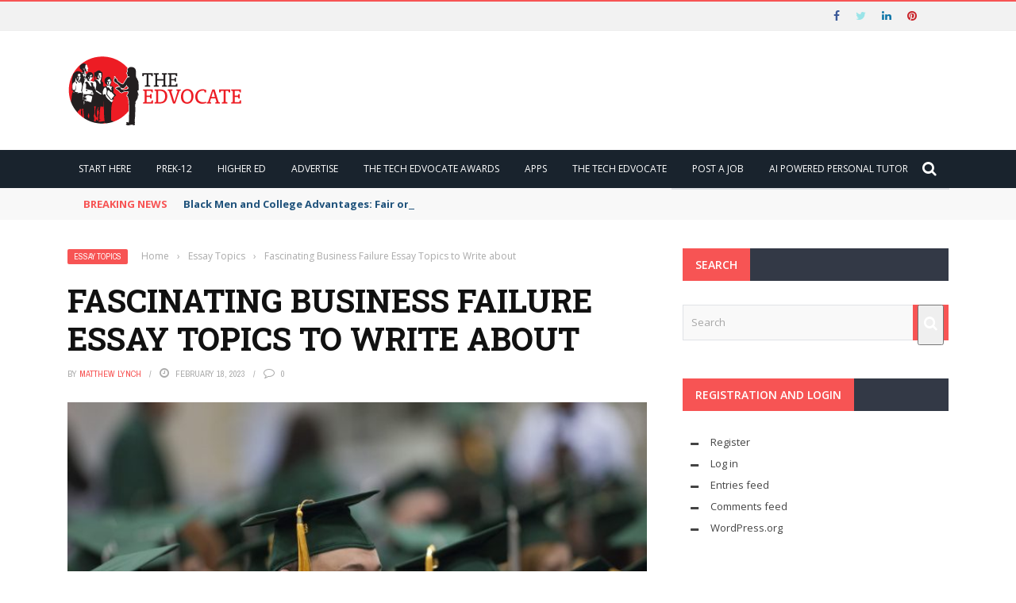

--- FILE ---
content_type: text/html; charset=utf-8
request_url: https://www.google.com/recaptcha/api2/aframe
body_size: 265
content:
<!DOCTYPE HTML><html><head><meta http-equiv="content-type" content="text/html; charset=UTF-8"></head><body><script nonce="ra_OhLQlU3VDxkOkeWrF1w">/** Anti-fraud and anti-abuse applications only. See google.com/recaptcha */ try{var clients={'sodar':'https://pagead2.googlesyndication.com/pagead/sodar?'};window.addEventListener("message",function(a){try{if(a.source===window.parent){var b=JSON.parse(a.data);var c=clients[b['id']];if(c){var d=document.createElement('img');d.src=c+b['params']+'&rc='+(localStorage.getItem("rc::a")?sessionStorage.getItem("rc::b"):"");window.document.body.appendChild(d);sessionStorage.setItem("rc::e",parseInt(sessionStorage.getItem("rc::e")||0)+1);localStorage.setItem("rc::h",'1768696686797');}}}catch(b){}});window.parent.postMessage("_grecaptcha_ready", "*");}catch(b){}</script></body></html>